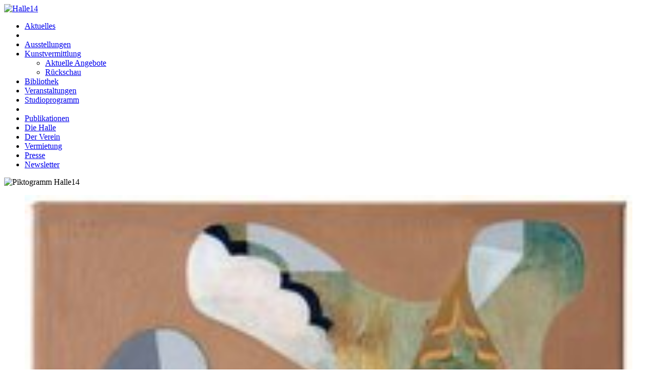

--- FILE ---
content_type: text/html; charset=utf-8
request_url: https://www.halle14.net/kunstvermittlung/rueckschau/rueckschau-archiveintraege/zeichenzirkel-christina-baumann
body_size: 3427
content:
<!DOCTYPE html
    PUBLIC "-//W3C//DTD XHTML 1.0 Transitional//EN"
    "http://www.w3.org/TR/xhtml1/DTD/xhtml1-transitional.dtd">
<html dir="ltr" xml:lang="de-DE" lang="de-DE" xmlns="http://www.w3.org/1999/xhtml">
<head>

<meta http-equiv="Content-Type" content="text/html; charset=utf-8" />
<!-- 
	TYPO3 Integration and Development by VISUAL.IO - http://visual.io/

	This website is powered by TYPO3 - inspiring people to share!
	TYPO3 is a free open source Content Management Framework initially created by Kasper Skaarhoj and licensed under GNU/GPL.
	TYPO3 is copyright 1998-2025 of Kasper Skaarhoj. Extensions are copyright of their respective owners.
	Information and contribution at https://typo3.org/
-->

<base href="https://www.halle14.net/" />

<title>Zeichenzirkel Christina Baumann</title>
<meta http-equiv="x-ua-compatible" content="IE=edge,chrome=1" />
<meta name="generator" content="TYPO3 CMS" />
<meta name="viewport" content="width=device-width, initial-scale=1" />
<meta name="twitter:card" content="summary" />


<link rel="stylesheet" type="text/css" href="/typo3temp/assets/css/d42b6e1bdf.1621702007.css" media="all" />
<link rel="stylesheet" type="text/css" href="/fileadmin/templates/scripts/fancybox/jquery.fancybox-1.3.4.1621675626.css" media="all" />
<link rel="stylesheet" type="text/css" href="/typo3conf/ext/projectstarter/Resources/Public/StyleSheets/main.1622020429.css" media="all" />
<link rel="stylesheet" type="text/css" href="/fileadmin/templates/v1/base.1621675626.css" media="all" />
<!--[if lte IE 6]><link rel="stylesheet" type="text/css" href="/fileadmin/templates/v1/IE_lte_6.1621675626.css" media="all" /><![endif]-->
<link rel="stylesheet" type="text/css" href="/fileadmin/templates/v1/print.1621675626.css" media="print" />
<link rel="stylesheet" type="text/css" href="/fileadmin/templates/scripts/lightbox2.04/css/lightbox.1621675626.css" media="all" />



<script src="/fileadmin/templates/v1/js/jquery-1.6.2.min.1621675626.js" type="text/javascript"></script>


<link rel="canonical" href="/kunstvermittlung/rueckschau/rueckschau-archiveintraege/zeichenzirkel-christina-baumann" /><link rel="alternate" type="application/rss+xml" title="RSS-Feed HALLE 14 Aktuelles" href="/rss.xml" />
<meta name="verify-v1" content="pNFSqUwBpIM7++VHZ/ejshd1E3gs3EVBn2VTjEjA+wA=" /><link rel="shortcut icon" type="image/x-icon" href="/fileadmin/templates/v1/favicon.ico" /><style>.ce-gallery img {width: 100%;height: auto;}</style><link href="https://fonts.googleapis.com/css?family=Open+Sans:400,400i,600,700&subset=latin-ext" rel="stylesheet">
<link rel="canonical" href="/kunstvermittlung/rueckschau/rueckschau-archiveintraege/zeichenzirkel-christina-baumann"/>
</head>
<body class="subpage">

<div id="page">
    <div class="page_wrapper">
        <div id="wrapper_left_content">
            <div class="column" id="left">
    <div id="left_top">
        <a href="/" id="logohomelink"><img src="/fileadmin/templates/v1/images/logo_2017.png" width="122" height="207"  id="logo"  alt="Halle14" title="Halle14"  /></a>
        <div id="left-content">
            <ul id="mainmenu"><li ><a href="/" title="Aktuelles" class="mmenu1 layout0">Aktuelles</a></li><li  class="spacer">&nbsp;</li><li ><a href="/aktuelle-ausstellungen" title="Ausstellungen" class="mmenu1 layout1">Ausstellungen</a></li><li ><a href="/kunstvermittlung" title="Kunstvermittlung" class="mmenu1 ACT layout1">Kunstvermittlung</a><ul><li ><a href="/aktuelle-angebote" title="Aktuelle Angebote" class="mmenu2 layout1">Aktuelle Angebote</a></li><li ><a href="/kunstvermittlung/rueckschau" title="Rückschau" class="mmenu2 ACT layout1">Rückschau</a></li></ul></li><li ><a href="/bibliothek" title="Bibliothek" class="mmenu1 layout1">Bibliothek</a></li><li ><a href="/veranstaltungen" title="Veranstaltungen" class="mmenu1 layout1">Veranstaltungen</a></li><li ><a href="/studioprogramm" title="Studioprogramm" class="mmenu1 layout1">Studioprogramm</a></li><li  class="spacer">&nbsp;</li><li ><a href="/publikationen" title="Publikationen" class="mmenu1 layout0">Publikationen</a></li><li ><a href="/die-halle" title="Die Halle" class="mmenu1 layout0">Die Halle</a></li><li ><a href="/der-verein" title="Der Verein" class="mmenu1 layout0">Der Verein</a></li><li ><a href="/vermietung" title="Vermietung" class="mmenu1 layout0">Vermietung</a></li><li ><a href="/presse" title="Presse" class="mmenu1 layout0">Presse</a></li><li ><a href="/info/newsletter" title="Newsletter" class="mmenu1 layout0">Newsletter</a></li></ul>
        </div>
    </div>
    <div id="left_bottom">
        <img src="/fileadmin/templates/v1/images/piktogramm130.png" width="130" height="104"  id="piktogramm"  alt="Piktogramm Halle14" title="Piktogramm Halle14"  />
    </div>
</div>

            
    <div class="column" id="content">
        <div class="content_wrapper">
            
<div id="c9235" class="frame frame-default frame-type-textmedia frame-layout-0"><div class="ce-textpic ce-left ce-intext ce-nowrap"><div class="ce-gallery" data-ce-columns="1" data-ce-images="1"><div class="ce-row"><div class="ce-column"><figure class="image"><img class="image-embed-item" src="/fileadmin/_processed_/5/9/csm_06_2021_Ch_Baumann-_In_the_Museum-_2020-O__l_und_Acryl_auf_LW-_45x35_cm_7784ce36e3.jpeg" width="200" height="254" alt="" /><figcaption class="image-caption">
			Abb.: Christina Baumann, In the Museum, 2020, Öl und Acryl auf Leinwand. 
		</figcaption></figure></div></div></div><div class="ce-bodytext"><header><h1 class="">
				PLEIN-AIR ZEICHENZIRKEL
			</h1></header><h3>Mit Christina Baumann</h3><p><strong>Ab dem 3. Juni 2021, Jeden Donnerstag, 16:30 Uhr</strong></p><p>Anmeldung unter <a href="&#109;&#97;&#105;&#108;&#116;&#111;&#58;" target="zeichenzirkel@halle14.org">zeichenzirkel@halle14.org</a>&nbsp;</p></div></div></div>


<div id="c9236" class="frame frame-default frame-type-textmedia frame-layout-0"><div class="ce-textpic ce-right ce-intext"><div class="ce-bodytext"><p><strong>Die Teilnehmendenzahl ist begrenzt. Bitte melden Sie sich unter <a href="&#109;&#97;&#105;&#108;&#116;&#111;&#58;&#122;&#101;&#105;&#99;&#104;&#101;&#110;&#122;&#105;&#114;&#107;&#101;&#108;&#64;&#104;&#97;&#108;&#108;&#101;&#49;&#52;&#46;&#111;&#114;&#103;">zeichenzirkel&Oslash;halle14.org</a>&nbsp;und kommen Sie 15 Minuten vor Beginn ins Besucherzentrum. Bringen Sie bitte eine medizinische Maske, sowie wettergerechte Kleidung mit.&nbsp;</strong><br /><br /> Nach der pandemiebedingten Pause wird die Leipziger Künstlerin <strong>Christina Baumann</strong> den Zeichenzirkel im Juni und Juli 2021 leiten. Christina Baumann studierte an der HfBK Dresden und der Accademia di Belle Arti Roma Malerei und Grafik und schloss ihr Studium mit dem Titel der Meisterschülerin ab. Baumann beschäftigt sich in einer nicht- figurativen Formsprache mit Tiefe und Spannung im Bildraum. In ihren Arbeiten lotet sie Räume und Formen im Bildgeschehen aus, die zu einem geistigen Spaziergang einladen. Dabei spielen Farbwahl und Duktus eine besondere Rolle.</p><p>Ausgehend von interessanten Motiven auf dem Gelände der Baumwollspinnerei liegt der Fokus des Kurses auf den Feinheiten der Perspektive und dem Verhältnis von Figur und Umraum. Dieser Fokus ist weit gefasst und kann auch in einer abstrakten Formsprache verstanden werden. Auf eigene Motivthemen kann genauso eingegangen werden. Der Kurs findet im Freien statt.</p><p>Weitere Informationen unter <a href="http://www.christinabaumann.de" target="_blank">www.christinabaumann.de</a></p></div></div></div>


        </div>
        <div id="speciallinks"></div>
    </div>

        </div>
        <div class="column" id="right">
    <div id="address">
        
<div id="c39" class="frame frame-default frame-type-textmedia frame-layout-0"><div class="ce-textpic ce-center ce-below"><div class="ce-bodytext"><p>HALLE 14<br /> Zentrum für<br /> zeitgenössische Kunst<br /> Leipziger Baumwollspinnerei<br /> Spinnereistr. 7<br /> 04179 Leipzig<br /><a href="&#109;&#97;&#105;&#108;&#116;&#111;&#58;&#111;&#102;&#102;&#105;&#99;&#101;&#64;&#104;&#97;&#108;&#108;&#101;&#49;&#52;&#46;&#111;&#114;&#103;">office&Oslash;halle14.org</a><br /> T: <a href="tel:+493414924202">+49 341 492 42 02</a></p><p>Öffnungszeiten:<br /> Dienstag bis Sonntag,<br /> 11-18 Uhr</p><p>Barrierefreier Zugang</p></div></div></div>


    </div>
    <div id="rightmenu">
        <ul><li id="menuitem9"><a href="/" title="Home">Home</a></li><li id="menuitem140"><a href="/ueber-uns" title="Über uns">Über uns</a></li><li id="menuitem64"><a href="/info/team" title="Team">Team</a></li><li id="menuitem226"><a href="/info/jobs-praktika" title="Jobs &amp; Praktika">Jobs & Praktika</a></li><li id="menuitem49"><a href="/info/english-information" title="English Information">English Information</a></li><li id="menuitem55"><a href="/info/kontakt" title="Kontakt">Kontakt</a></li><li id="menuitem54"><a href="/info/anfahrt-besuch" title="Anfahrt &amp; Besuch">Anfahrt & Besuch</a></li><li id="menuitem51"><a href="/impressum" title="Impressum &amp; Datenschutz">Impressum & Datenschutz</a></li><li id="menuitem52"><a href="/info/sitemap" title="Sitemap">Sitemap</a></li><li id="menuitem229"><a href="https://www.facebook.com/halle14/?locale=de_DE" target="_blank" title="Fan us &lt;img alt=&quot;&quot; src=&quot;/fileadmin/templates/v1/images/icon_facebook_logo.png&quot;/&gt;">Fan us <img alt="" src="/fileadmin/templates/v1/images/icon_facebook_logo.png"/></a></li><li id="menuitem748"><a href="http://www.instagram.com/halle_14/" target="_blank" title="Instagram">Instagram</a></li></ul>
    </div>
    <div id="searchbox">
        <div id="indexedsearchbox"><form name="searchbox" action="/info/suche" method="post" id="indexedsearchboxform"><a id="searchbutton" href="javascript:document.searchbox.submit();">Suche</a><input name="tx_indexedsearch[sword]" placeholder="Suchwort..." id="indexedsearchbox_input" value="" class="searchbox-sword" type="text" /><input type="hidden" name="tx_indexedsearch[sections]" value="0" /><input name="tx_indexedsearch[submit_button]" value="Search" type="hidden" /></form></div>
    </div>
</div>
    </div>
</div>
<script src="https://ajax.googleapis.com/ajax/libs/jquery/1.8/jquery.min.js" type="text/javascript"></script>
<script src="/fileadmin/templates/scripts/fancybox/jquery.fancybox-1.3.4.pack.1621675626.js" type="text/javascript"></script>
<script src="/fileadmin/templates/v1/js/bigtext.1621675626.js" type="text/javascript"></script>
<script src="/fileadmin/templates/v1/js/jquery.enablePlaceholder.min.1621675626.js" type="text/javascript"></script>
<script src="/fileadmin/templates/v1/js/default.1621675626.js" type="text/javascript"></script>
<script src="/typo3conf/ext/powermail/Resources/Public/JavaScript/Libraries/jquery.datetimepicker.min.1621680122.js" type="text/javascript"></script>
<script src="/typo3conf/ext/powermail/Resources/Public/JavaScript/Libraries/parsley.min.1621680122.js" type="text/javascript"></script>
<script src="/typo3conf/ext/powermail/Resources/Public/JavaScript/Powermail/Tabs.min.1621680122.js" type="text/javascript"></script>
<script src="/typo3conf/ext/powermail/Resources/Public/JavaScript/Powermail/Form.min.1621680122.js" type="text/javascript"></script>
<script src="/fileadmin/templates/scripts/fancybox.1621675626.js" type="text/javascript"></script>

<script></script>
</body>
</html>